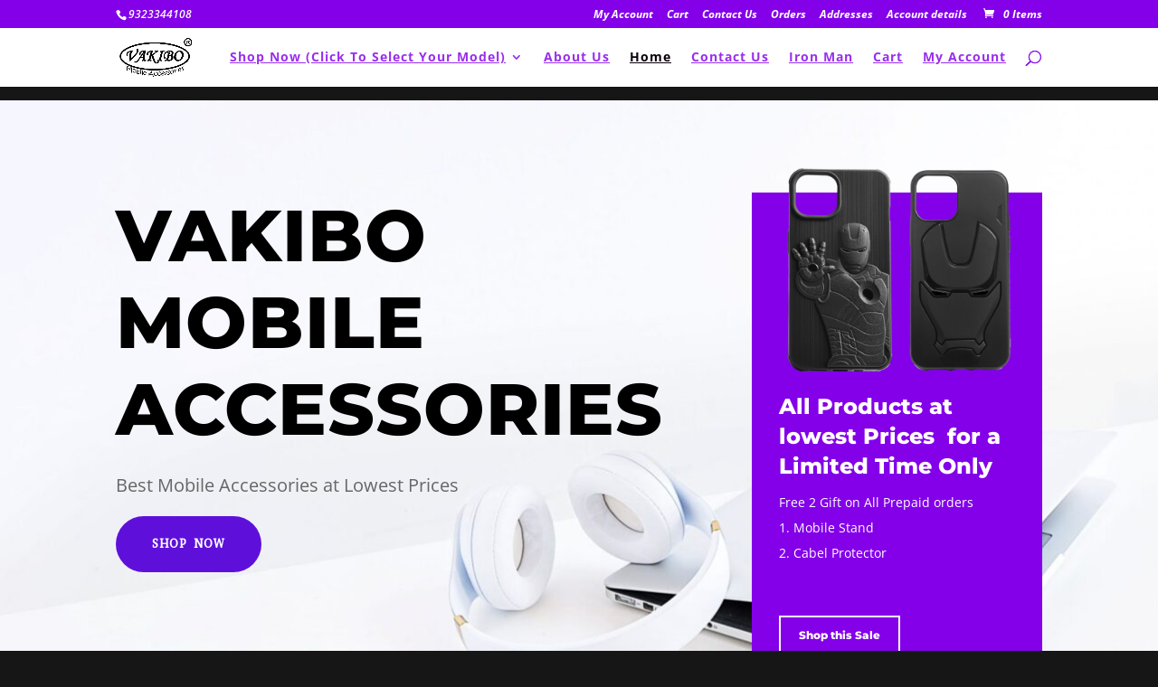

--- FILE ---
content_type: text/css
request_url: https://www.vakibo.in/wp-content/et-cache/29949/et-core-unified-deferred-29949.min.css
body_size: 925
content:
.et_pb_section_3.et_pb_section,.et_pb_section_4.et_pb_section,.et_pb_section_5.et_pb_section,.et_pb_social_media_follow_network_0 a.icon,.et_pb_social_media_follow_network_1 a.icon,.et_pb_social_media_follow_network_2 a.icon{background-color:#f6f7fb!important}.et_pb_text_13 h2,.et_pb_text_14 h2{font-family:'Montserrat',Helvetica,Arial,Lucida,sans-serif;font-weight:800;text-transform:uppercase;font-size:40px;color:#000000!important;letter-spacing:1px;line-height:1.2em}.et_pb_text_13,.et_pb_text_14{margin-bottom:10px!important}.et_pb_blurb_0.et_pb_blurb .et_pb_module_header,.et_pb_blurb_0.et_pb_blurb .et_pb_module_header a,.et_pb_blurb_1.et_pb_blurb .et_pb_module_header,.et_pb_blurb_1.et_pb_blurb .et_pb_module_header a,.et_pb_blurb_2.et_pb_blurb .et_pb_module_header,.et_pb_blurb_2.et_pb_blurb .et_pb_module_header a,.et_pb_blurb_3.et_pb_blurb .et_pb_module_header,.et_pb_blurb_3.et_pb_blurb .et_pb_module_header a,.et_pb_blurb_4.et_pb_blurb .et_pb_module_header,.et_pb_blurb_4.et_pb_blurb .et_pb_module_header a,.et_pb_blurb_5.et_pb_blurb .et_pb_module_header,.et_pb_blurb_5.et_pb_blurb .et_pb_module_header a,.et_pb_blurb_6.et_pb_blurb .et_pb_module_header,.et_pb_blurb_6.et_pb_blurb .et_pb_module_header a,.et_pb_blurb_7.et_pb_blurb .et_pb_module_header,.et_pb_blurb_7.et_pb_blurb .et_pb_module_header a{font-family:'Montserrat',Helvetica,Arial,Lucida,sans-serif;font-weight:700;font-size:16px;color:#000000!important;line-height:1.2em}.et_pb_blurb_0 .et_pb_main_blurb_image .et_pb_image_wrap,.et_pb_blurb_2 .et_pb_main_blurb_image .et_pb_image_wrap,.et_pb_blurb_4 .et_pb_main_blurb_image .et_pb_image_wrap,.et_pb_blurb_6 .et_pb_main_blurb_image .et_pb_image_wrap,.et_pb_blurb_7 .et_pb_main_blurb_image .et_pb_image_wrap{max-width:21%}.et_pb_blurb_1 .et_pb_main_blurb_image .et_pb_image_wrap{max-width:22%}.et_pb_blurb_2 .et_pb_main_blurb_image .et_pb_only_image_mode_wrap,.et_pb_blurb_2 .et_pb_main_blurb_image .et-pb-icon{background-color:RGBA(255,255,255,0)}.et_pb_blurb_3.et_pb_blurb{width:100%}.et_pb_blurb_3 .et_pb_main_blurb_image .et_pb_image_wrap{max-width:24%}.et_pb_blurb_5 .et_pb_main_blurb_image .et_pb_image_wrap{max-width:27%}.et_pb_shop_0.et_pb_shop .woocommerce ul.products li.product h3,.et_pb_shop_0.et_pb_shop .woocommerce ul.products li.product h1,.et_pb_shop_0.et_pb_shop .woocommerce ul.products li.product h2,.et_pb_shop_0.et_pb_shop .woocommerce ul.products li.product h4,.et_pb_shop_0.et_pb_shop .woocommerce ul.products li.product h5,.et_pb_shop_0.et_pb_shop .woocommerce ul.products li.product h6{font-family:'Montserrat',Helvetica,Arial,Lucida,sans-serif;font-weight:500;font-size:14px;color:#000000!important;line-height:1.2em}.et_pb_shop_0.et_pb_shop .woocommerce ul.products li.product .price,.et_pb_shop_0.et_pb_shop .woocommerce ul.products li.product .price .amount{font-family:'Montserrat',Helvetica,Arial,Lucida,sans-serif;font-weight:600;font-size:12px;color:#751fff!important;letter-spacing:0.5px}.et_pb_shop_0 ul.products li.product .onsale{padding-top:6px!important;padding-right:18px!important;padding-bottom:6px!important;padding-left:18px!important;margin-top:0px!important;margin-right:0px!important;margin-bottom:0px!important;margin-left:0px!important}.et_pb_shop_0 .et_overlay:before,.et_pb_signup_0 .et_pb_newsletter_form p input[type="text"],.et_pb_signup_0 .et_pb_newsletter_form p textarea,.et_pb_signup_0 .et_pb_newsletter_form p select,.et_pb_signup_0 .et_pb_newsletter_form p .input[type="checkbox"]+label i:before,.et_pb_signup_0 .et_pb_newsletter_form p .input::placeholder{color:#000000!important}.et_pb_signup_0 .et_pb_newsletter_form p .input::-webkit-input-placeholder{color:#000000!important}.et_pb_signup_0 .et_pb_newsletter_form p .input::-moz-placeholder{color:#000000!important}.et_pb_signup_0 .et_pb_newsletter_form p .input::-ms-input-placeholder{color:#000000!important}.et_pb_shop_0 ul.products li.product .star-rating{width:calc(5.4em + (0px * 4))}.et_pb_button_3_wrapper .et_pb_button_3,.et_pb_button_3_wrapper .et_pb_button_3:hover{padding-top:20px!important;padding-right:40px!important;padding-bottom:20px!important;padding-left:40px!important}body #page-container .et_pb_section .et_pb_button_3{color:#FFFFFF!important;border-width:0px!important;border-radius:0px;letter-spacing:1px;font-size:12px;font-family:'Montserrat',Helvetica,Arial,Lucida,sans-serif!important;font-weight:800!important;text-transform:uppercase!important;background-color:#5e10da}body #page-container .et_pb_section .et_pb_button_3:after,body #page-container .et_pb_section .et_pb_signup_0.et_pb_subscribe .et_pb_newsletter_button.et_pb_button:after{font-size:1.6em}body.et_button_custom_icon #page-container .et_pb_button_3:after,body.et_button_custom_icon #page-container .et_pb_signup_0.et_pb_subscribe .et_pb_newsletter_button.et_pb_button:after{font-size:12px}.et_pb_button_3,.et_pb_button_3:after{transition:all 300ms ease 0ms}.et_pb_section_6.et_pb_section{background-color:#FFFFFF!important}.et_pb_text_15 h4,.et_pb_text_17 h4,.et_pb_text_19 h4,.et_pb_text_20 h4{font-family:'Montserrat',Helvetica,Arial,Lucida,sans-serif;font-weight:800;color:#000000!important;line-height:1.5em}.et_pb_text_15,.et_pb_text_17,.et_pb_text_19,.et_pb_text_20{margin-bottom:0px!important}.et_pb_text_16,.et_pb_text_18,.et_pb_text_21,.et_pb_text_22{line-height:2em;line-height:2em}.et_pb_text_16.et_pb_text a,.et_pb_text_18.et_pb_text a,.et_pb_text_22.et_pb_text a{color:#666666!important}.et_pb_text_16 a,.et_pb_text_18 a,.et_pb_text_22 a{line-height:2em}.et_pb_signup_0.et_pb_contact_field .et_pb_contact_field_options_title,.et_pb_signup_0.et_pb_subscribe .et_pb_newsletter_form .input,.et_pb_signup_0.et_pb_subscribe .et_pb_newsletter_form .input[type=checkbox]+label,.et_pb_signup_0.et_pb_subscribe .et_pb_newsletter_form .input[type=radio]+label{font-weight:700;text-transform:uppercase;font-size:12px;letter-spacing:3px;line-height:2em}.et_pb_signup_0.et_pb_subscribe .et_pb_newsletter_form .input::-webkit-input-placeholder{font-weight:700;text-transform:uppercase;font-size:12px;letter-spacing:3px;line-height:2em}.et_pb_signup_0.et_pb_subscribe .et_pb_newsletter_form .input::-moz-placeholder{font-weight:700;text-transform:uppercase;font-size:12px;letter-spacing:3px;line-height:2em}.et_pb_signup_0.et_pb_subscribe .et_pb_newsletter_form .input:-ms-input-placeholder{font-weight:700;text-transform:uppercase;font-size:12px;letter-spacing:3px;line-height:2em}.et_pb_signup_0 .et_pb_newsletter_form p input[type="text"],.et_pb_signup_0 .et_pb_newsletter_form p textarea,.et_pb_signup_0 .et_pb_newsletter_form p select,.et_pb_signup_0 .et_pb_newsletter_form p .input[type="radio"]+label i,.et_pb_signup_0 .et_pb_newsletter_form p .input[type="checkbox"]+label i{border-radius:0px 0px 0px 0px;overflow:hidden}body #page-container .et_pb_section .et_pb_signup_0.et_pb_subscribe .et_pb_newsletter_button.et_pb_button{color:#FFFFFF!important;border-width:0px!important;border-radius:0px;letter-spacing:3px;font-size:12px;font-weight:700!important;text-transform:uppercase!important;background-color:#751fff;padding-top:15px!important;padding-bottom:15px!important}.et_pb_signup_0 .et_pb_newsletter_form p input[type="text"],.et_pb_signup_0 .et_pb_newsletter_form p textarea,.et_pb_signup_0 .et_pb_newsletter_form p select,.et_pb_signup_0 .et_pb_newsletter_form p .input[type="checkbox"]+label i,.et_pb_signup_0 .et_pb_newsletter_form p .input[type="radio"]+label i{background-color:#f6f7fb}.et_pb_signup_0 .et_pb_newsletter_form p .input[type="radio"]+label i:before{background-color:#000000}ul.et_pb_social_media_follow_0 a.icon{border-radius:0px 0px 0px 0px}.et_pb_social_media_follow_0 li.et_pb_social_icon a.icon:before{color:#000000}.et_pb_row_8{border-top-width:1px;border-color:rgba(0,0,0,0.08)}.et_pb_row_8.et_pb_row{padding-top:4px!important;padding-top:4px}.et_pb_social_media_follow_network_3 a.icon{background-color:#ff9900!important}@media only screen and (max-width:980px){.et_pb_text_13 h2,.et_pb_text_14 h2{font-size:32px}.et_pb_blurb_0.et_pb_blurb .et_pb_module_header,.et_pb_blurb_0.et_pb_blurb .et_pb_module_header a,.et_pb_blurb_1.et_pb_blurb .et_pb_module_header,.et_pb_blurb_1.et_pb_blurb .et_pb_module_header a,.et_pb_blurb_2.et_pb_blurb .et_pb_module_header,.et_pb_blurb_2.et_pb_blurb .et_pb_module_header a,.et_pb_blurb_3.et_pb_blurb .et_pb_module_header,.et_pb_blurb_3.et_pb_blurb .et_pb_module_header a,.et_pb_blurb_4.et_pb_blurb .et_pb_module_header,.et_pb_blurb_4.et_pb_blurb .et_pb_module_header a,.et_pb_blurb_5.et_pb_blurb .et_pb_module_header,.et_pb_blurb_5.et_pb_blurb .et_pb_module_header a,.et_pb_blurb_6.et_pb_blurb .et_pb_module_header,.et_pb_blurb_6.et_pb_blurb .et_pb_module_header a,.et_pb_blurb_7.et_pb_blurb .et_pb_module_header,.et_pb_blurb_7.et_pb_blurb .et_pb_module_header a,.et_pb_shop_0.et_pb_shop .woocommerce ul.products li.product h3,.et_pb_shop_0.et_pb_shop .woocommerce ul.products li.product h1,.et_pb_shop_0.et_pb_shop .woocommerce ul.products li.product h2,.et_pb_shop_0.et_pb_shop .woocommerce ul.products li.product h4,.et_pb_shop_0.et_pb_shop .woocommerce ul.products li.product h5,.et_pb_shop_0.et_pb_shop .woocommerce ul.products li.product h6{font-size:14px}body #page-container .et_pb_section .et_pb_button_3:after,body #page-container .et_pb_section .et_pb_signup_0.et_pb_subscribe .et_pb_newsletter_button.et_pb_button:after{display:inline-block;opacity:0}body #page-container .et_pb_section .et_pb_button_3:hover:after,body #page-container .et_pb_section .et_pb_signup_0.et_pb_subscribe .et_pb_newsletter_button.et_pb_button:hover:after{opacity:1}.et_pb_text_15 h4,.et_pb_text_17 h4,.et_pb_text_19 h4,.et_pb_text_20 h4{font-size:16px}.et_pb_row_8{border-top-width:1px}}@media only screen and (max-width:767px){.et_pb_text_13 h2,.et_pb_text_14 h2{font-size:20px}body #page-container .et_pb_section .et_pb_button_3:after,body #page-container .et_pb_section .et_pb_signup_0.et_pb_subscribe .et_pb_newsletter_button.et_pb_button:after{display:inline-block;opacity:0}body #page-container .et_pb_section .et_pb_button_3:hover:after,body #page-container .et_pb_section .et_pb_signup_0.et_pb_subscribe .et_pb_newsletter_button.et_pb_button:hover:after{opacity:1}.et_pb_text_15 h4,.et_pb_text_17 h4,.et_pb_text_19 h4,.et_pb_text_20 h4{font-size:14px}.et_pb_row_8{border-top-width:1px}}